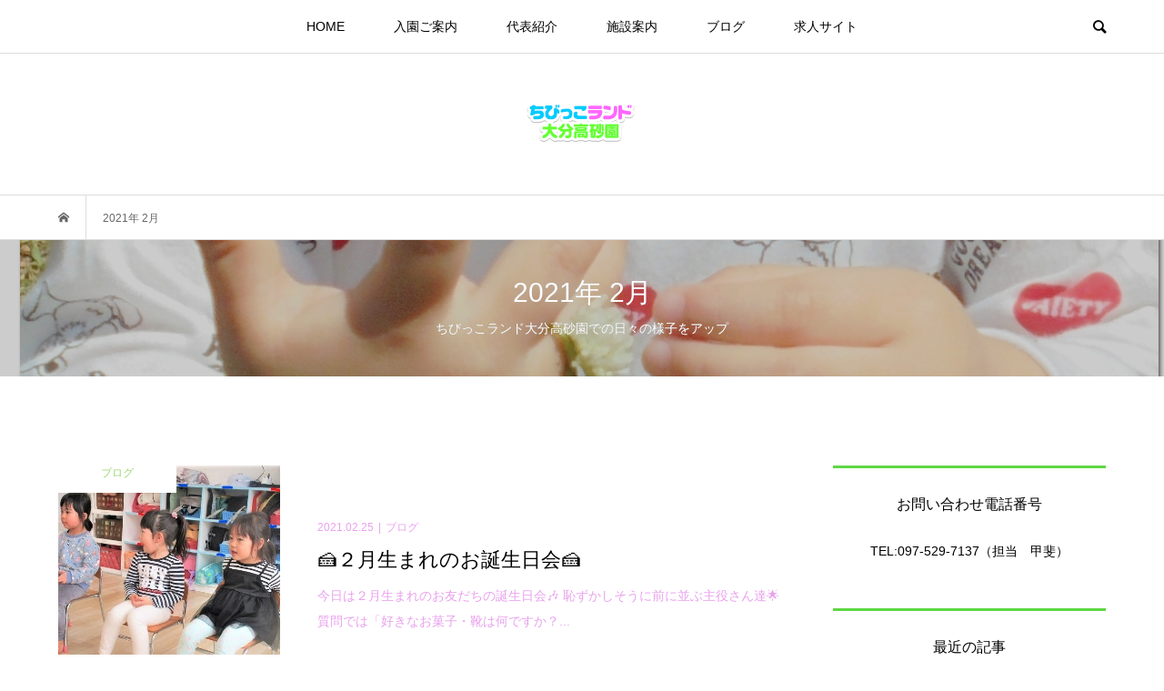

--- FILE ---
content_type: text/html; charset=UTF-8
request_url: http://mirai-oita.com/archives/date/2021/02
body_size: 13964
content:
<!DOCTYPE html>
<html dir="ltr" lang="ja" prefix="og: https://ogp.me/ns#">
<head >
<meta charset="UTF-8">
<meta name="description" content="2021年 2月の記事一覧">
<meta name="viewport" content="width=device-width">
<title>2月, 2021 | 株式会社ミライ</title>

		<!-- All in One SEO 4.8.1.1 - aioseo.com -->
	<meta name="robots" content="noindex, max-snippet:-1, max-image-preview:large, max-video-preview:-1" />
	<link rel="canonical" href="http://mirai-oita.com/archives/date/2021/02" />
	<meta name="generator" content="All in One SEO (AIOSEO) 4.8.1.1" />
		<script type="application/ld+json" class="aioseo-schema">
			{"@context":"https:\/\/schema.org","@graph":[{"@type":"BreadcrumbList","@id":"http:\/\/mirai-oita.com\/archives\/date\/2021\/02#breadcrumblist","itemListElement":[{"@type":"ListItem","@id":"http:\/\/mirai-oita.com\/#listItem","position":1,"name":"\u5bb6","item":"http:\/\/mirai-oita.com\/","nextItem":{"@type":"ListItem","@id":"http:\/\/mirai-oita.com\/archives\/date\/2021\/#listItem","name":"2021"}},{"@type":"ListItem","@id":"http:\/\/mirai-oita.com\/archives\/date\/2021\/#listItem","position":2,"name":"2021","item":"http:\/\/mirai-oita.com\/archives\/date\/2021\/","nextItem":{"@type":"ListItem","@id":"http:\/\/mirai-oita.com\/archives\/date\/2021\/02\/#listItem","name":"2\u6708, 2021"},"previousItem":{"@type":"ListItem","@id":"http:\/\/mirai-oita.com\/#listItem","name":"\u5bb6"}},{"@type":"ListItem","@id":"http:\/\/mirai-oita.com\/archives\/date\/2021\/02\/#listItem","position":3,"name":"2\u6708, 2021","previousItem":{"@type":"ListItem","@id":"http:\/\/mirai-oita.com\/archives\/date\/2021\/#listItem","name":"2021"}}]},{"@type":"CollectionPage","@id":"http:\/\/mirai-oita.com\/archives\/date\/2021\/02#collectionpage","url":"http:\/\/mirai-oita.com\/archives\/date\/2021\/02","name":"2\u6708, 2021 | \u682a\u5f0f\u4f1a\u793e\u30df\u30e9\u30a4","inLanguage":"ja","isPartOf":{"@id":"http:\/\/mirai-oita.com\/#website"},"breadcrumb":{"@id":"http:\/\/mirai-oita.com\/archives\/date\/2021\/02#breadcrumblist"}},{"@type":"Organization","@id":"http:\/\/mirai-oita.com\/#organization","name":"\u682a\u5f0f\u4f1a\u793e\u30df\u30e9\u30a4","description":"\u5927\u5206\u5e02\u306e\u4f01\u696d\u4e3b\u5c0e\u578b\u4fdd\u80b2\u5712","url":"http:\/\/mirai-oita.com\/"},{"@type":"WebSite","@id":"http:\/\/mirai-oita.com\/#website","url":"http:\/\/mirai-oita.com\/","name":"\u5b50\u3069\u3082\u5bb6\u5ead\u5e81\u6240\u7ba1\u3000\u3061\u3073\u3063\u3053\u30e9\u30f3\u30c9\u5927\u5206\u9ad8\u7802\u5712","description":"\u5927\u5206\u5e02\u306e\u4f01\u696d\u4e3b\u5c0e\u578b\u4fdd\u80b2\u5712","inLanguage":"ja","publisher":{"@id":"http:\/\/mirai-oita.com\/#organization"}}]}
		</script>
		<!-- All in One SEO -->

<style id='wp-img-auto-sizes-contain-inline-css' type='text/css'>
img:is([sizes=auto i],[sizes^="auto," i]){contain-intrinsic-size:3000px 1500px}
/*# sourceURL=wp-img-auto-sizes-contain-inline-css */
</style>
<style id='wp-block-library-inline-css' type='text/css'>
:root{--wp-block-synced-color:#7a00df;--wp-block-synced-color--rgb:122,0,223;--wp-bound-block-color:var(--wp-block-synced-color);--wp-editor-canvas-background:#ddd;--wp-admin-theme-color:#007cba;--wp-admin-theme-color--rgb:0,124,186;--wp-admin-theme-color-darker-10:#006ba1;--wp-admin-theme-color-darker-10--rgb:0,107,160.5;--wp-admin-theme-color-darker-20:#005a87;--wp-admin-theme-color-darker-20--rgb:0,90,135;--wp-admin-border-width-focus:2px}@media (min-resolution:192dpi){:root{--wp-admin-border-width-focus:1.5px}}.wp-element-button{cursor:pointer}:root .has-very-light-gray-background-color{background-color:#eee}:root .has-very-dark-gray-background-color{background-color:#313131}:root .has-very-light-gray-color{color:#eee}:root .has-very-dark-gray-color{color:#313131}:root .has-vivid-green-cyan-to-vivid-cyan-blue-gradient-background{background:linear-gradient(135deg,#00d084,#0693e3)}:root .has-purple-crush-gradient-background{background:linear-gradient(135deg,#34e2e4,#4721fb 50%,#ab1dfe)}:root .has-hazy-dawn-gradient-background{background:linear-gradient(135deg,#faaca8,#dad0ec)}:root .has-subdued-olive-gradient-background{background:linear-gradient(135deg,#fafae1,#67a671)}:root .has-atomic-cream-gradient-background{background:linear-gradient(135deg,#fdd79a,#004a59)}:root .has-nightshade-gradient-background{background:linear-gradient(135deg,#330968,#31cdcf)}:root .has-midnight-gradient-background{background:linear-gradient(135deg,#020381,#2874fc)}:root{--wp--preset--font-size--normal:16px;--wp--preset--font-size--huge:42px}.has-regular-font-size{font-size:1em}.has-larger-font-size{font-size:2.625em}.has-normal-font-size{font-size:var(--wp--preset--font-size--normal)}.has-huge-font-size{font-size:var(--wp--preset--font-size--huge)}.has-text-align-center{text-align:center}.has-text-align-left{text-align:left}.has-text-align-right{text-align:right}.has-fit-text{white-space:nowrap!important}#end-resizable-editor-section{display:none}.aligncenter{clear:both}.items-justified-left{justify-content:flex-start}.items-justified-center{justify-content:center}.items-justified-right{justify-content:flex-end}.items-justified-space-between{justify-content:space-between}.screen-reader-text{border:0;clip-path:inset(50%);height:1px;margin:-1px;overflow:hidden;padding:0;position:absolute;width:1px;word-wrap:normal!important}.screen-reader-text:focus{background-color:#ddd;clip-path:none;color:#444;display:block;font-size:1em;height:auto;left:5px;line-height:normal;padding:15px 23px 14px;text-decoration:none;top:5px;width:auto;z-index:100000}html :where(.has-border-color){border-style:solid}html :where([style*=border-top-color]){border-top-style:solid}html :where([style*=border-right-color]){border-right-style:solid}html :where([style*=border-bottom-color]){border-bottom-style:solid}html :where([style*=border-left-color]){border-left-style:solid}html :where([style*=border-width]){border-style:solid}html :where([style*=border-top-width]){border-top-style:solid}html :where([style*=border-right-width]){border-right-style:solid}html :where([style*=border-bottom-width]){border-bottom-style:solid}html :where([style*=border-left-width]){border-left-style:solid}html :where(img[class*=wp-image-]){height:auto;max-width:100%}:where(figure){margin:0 0 1em}html :where(.is-position-sticky){--wp-admin--admin-bar--position-offset:var(--wp-admin--admin-bar--height,0px)}@media screen and (max-width:600px){html :where(.is-position-sticky){--wp-admin--admin-bar--position-offset:0px}}

/*# sourceURL=wp-block-library-inline-css */
</style><style id='global-styles-inline-css' type='text/css'>
:root{--wp--preset--aspect-ratio--square: 1;--wp--preset--aspect-ratio--4-3: 4/3;--wp--preset--aspect-ratio--3-4: 3/4;--wp--preset--aspect-ratio--3-2: 3/2;--wp--preset--aspect-ratio--2-3: 2/3;--wp--preset--aspect-ratio--16-9: 16/9;--wp--preset--aspect-ratio--9-16: 9/16;--wp--preset--color--black: #000000;--wp--preset--color--cyan-bluish-gray: #abb8c3;--wp--preset--color--white: #ffffff;--wp--preset--color--pale-pink: #f78da7;--wp--preset--color--vivid-red: #cf2e2e;--wp--preset--color--luminous-vivid-orange: #ff6900;--wp--preset--color--luminous-vivid-amber: #fcb900;--wp--preset--color--light-green-cyan: #7bdcb5;--wp--preset--color--vivid-green-cyan: #00d084;--wp--preset--color--pale-cyan-blue: #8ed1fc;--wp--preset--color--vivid-cyan-blue: #0693e3;--wp--preset--color--vivid-purple: #9b51e0;--wp--preset--gradient--vivid-cyan-blue-to-vivid-purple: linear-gradient(135deg,rgb(6,147,227) 0%,rgb(155,81,224) 100%);--wp--preset--gradient--light-green-cyan-to-vivid-green-cyan: linear-gradient(135deg,rgb(122,220,180) 0%,rgb(0,208,130) 100%);--wp--preset--gradient--luminous-vivid-amber-to-luminous-vivid-orange: linear-gradient(135deg,rgb(252,185,0) 0%,rgb(255,105,0) 100%);--wp--preset--gradient--luminous-vivid-orange-to-vivid-red: linear-gradient(135deg,rgb(255,105,0) 0%,rgb(207,46,46) 100%);--wp--preset--gradient--very-light-gray-to-cyan-bluish-gray: linear-gradient(135deg,rgb(238,238,238) 0%,rgb(169,184,195) 100%);--wp--preset--gradient--cool-to-warm-spectrum: linear-gradient(135deg,rgb(74,234,220) 0%,rgb(151,120,209) 20%,rgb(207,42,186) 40%,rgb(238,44,130) 60%,rgb(251,105,98) 80%,rgb(254,248,76) 100%);--wp--preset--gradient--blush-light-purple: linear-gradient(135deg,rgb(255,206,236) 0%,rgb(152,150,240) 100%);--wp--preset--gradient--blush-bordeaux: linear-gradient(135deg,rgb(254,205,165) 0%,rgb(254,45,45) 50%,rgb(107,0,62) 100%);--wp--preset--gradient--luminous-dusk: linear-gradient(135deg,rgb(255,203,112) 0%,rgb(199,81,192) 50%,rgb(65,88,208) 100%);--wp--preset--gradient--pale-ocean: linear-gradient(135deg,rgb(255,245,203) 0%,rgb(182,227,212) 50%,rgb(51,167,181) 100%);--wp--preset--gradient--electric-grass: linear-gradient(135deg,rgb(202,248,128) 0%,rgb(113,206,126) 100%);--wp--preset--gradient--midnight: linear-gradient(135deg,rgb(2,3,129) 0%,rgb(40,116,252) 100%);--wp--preset--font-size--small: 13px;--wp--preset--font-size--medium: 20px;--wp--preset--font-size--large: 36px;--wp--preset--font-size--x-large: 42px;--wp--preset--spacing--20: 0.44rem;--wp--preset--spacing--30: 0.67rem;--wp--preset--spacing--40: 1rem;--wp--preset--spacing--50: 1.5rem;--wp--preset--spacing--60: 2.25rem;--wp--preset--spacing--70: 3.38rem;--wp--preset--spacing--80: 5.06rem;--wp--preset--shadow--natural: 6px 6px 9px rgba(0, 0, 0, 0.2);--wp--preset--shadow--deep: 12px 12px 50px rgba(0, 0, 0, 0.4);--wp--preset--shadow--sharp: 6px 6px 0px rgba(0, 0, 0, 0.2);--wp--preset--shadow--outlined: 6px 6px 0px -3px rgb(255, 255, 255), 6px 6px rgb(0, 0, 0);--wp--preset--shadow--crisp: 6px 6px 0px rgb(0, 0, 0);}:where(.is-layout-flex){gap: 0.5em;}:where(.is-layout-grid){gap: 0.5em;}body .is-layout-flex{display: flex;}.is-layout-flex{flex-wrap: wrap;align-items: center;}.is-layout-flex > :is(*, div){margin: 0;}body .is-layout-grid{display: grid;}.is-layout-grid > :is(*, div){margin: 0;}:where(.wp-block-columns.is-layout-flex){gap: 2em;}:where(.wp-block-columns.is-layout-grid){gap: 2em;}:where(.wp-block-post-template.is-layout-flex){gap: 1.25em;}:where(.wp-block-post-template.is-layout-grid){gap: 1.25em;}.has-black-color{color: var(--wp--preset--color--black) !important;}.has-cyan-bluish-gray-color{color: var(--wp--preset--color--cyan-bluish-gray) !important;}.has-white-color{color: var(--wp--preset--color--white) !important;}.has-pale-pink-color{color: var(--wp--preset--color--pale-pink) !important;}.has-vivid-red-color{color: var(--wp--preset--color--vivid-red) !important;}.has-luminous-vivid-orange-color{color: var(--wp--preset--color--luminous-vivid-orange) !important;}.has-luminous-vivid-amber-color{color: var(--wp--preset--color--luminous-vivid-amber) !important;}.has-light-green-cyan-color{color: var(--wp--preset--color--light-green-cyan) !important;}.has-vivid-green-cyan-color{color: var(--wp--preset--color--vivid-green-cyan) !important;}.has-pale-cyan-blue-color{color: var(--wp--preset--color--pale-cyan-blue) !important;}.has-vivid-cyan-blue-color{color: var(--wp--preset--color--vivid-cyan-blue) !important;}.has-vivid-purple-color{color: var(--wp--preset--color--vivid-purple) !important;}.has-black-background-color{background-color: var(--wp--preset--color--black) !important;}.has-cyan-bluish-gray-background-color{background-color: var(--wp--preset--color--cyan-bluish-gray) !important;}.has-white-background-color{background-color: var(--wp--preset--color--white) !important;}.has-pale-pink-background-color{background-color: var(--wp--preset--color--pale-pink) !important;}.has-vivid-red-background-color{background-color: var(--wp--preset--color--vivid-red) !important;}.has-luminous-vivid-orange-background-color{background-color: var(--wp--preset--color--luminous-vivid-orange) !important;}.has-luminous-vivid-amber-background-color{background-color: var(--wp--preset--color--luminous-vivid-amber) !important;}.has-light-green-cyan-background-color{background-color: var(--wp--preset--color--light-green-cyan) !important;}.has-vivid-green-cyan-background-color{background-color: var(--wp--preset--color--vivid-green-cyan) !important;}.has-pale-cyan-blue-background-color{background-color: var(--wp--preset--color--pale-cyan-blue) !important;}.has-vivid-cyan-blue-background-color{background-color: var(--wp--preset--color--vivid-cyan-blue) !important;}.has-vivid-purple-background-color{background-color: var(--wp--preset--color--vivid-purple) !important;}.has-black-border-color{border-color: var(--wp--preset--color--black) !important;}.has-cyan-bluish-gray-border-color{border-color: var(--wp--preset--color--cyan-bluish-gray) !important;}.has-white-border-color{border-color: var(--wp--preset--color--white) !important;}.has-pale-pink-border-color{border-color: var(--wp--preset--color--pale-pink) !important;}.has-vivid-red-border-color{border-color: var(--wp--preset--color--vivid-red) !important;}.has-luminous-vivid-orange-border-color{border-color: var(--wp--preset--color--luminous-vivid-orange) !important;}.has-luminous-vivid-amber-border-color{border-color: var(--wp--preset--color--luminous-vivid-amber) !important;}.has-light-green-cyan-border-color{border-color: var(--wp--preset--color--light-green-cyan) !important;}.has-vivid-green-cyan-border-color{border-color: var(--wp--preset--color--vivid-green-cyan) !important;}.has-pale-cyan-blue-border-color{border-color: var(--wp--preset--color--pale-cyan-blue) !important;}.has-vivid-cyan-blue-border-color{border-color: var(--wp--preset--color--vivid-cyan-blue) !important;}.has-vivid-purple-border-color{border-color: var(--wp--preset--color--vivid-purple) !important;}.has-vivid-cyan-blue-to-vivid-purple-gradient-background{background: var(--wp--preset--gradient--vivid-cyan-blue-to-vivid-purple) !important;}.has-light-green-cyan-to-vivid-green-cyan-gradient-background{background: var(--wp--preset--gradient--light-green-cyan-to-vivid-green-cyan) !important;}.has-luminous-vivid-amber-to-luminous-vivid-orange-gradient-background{background: var(--wp--preset--gradient--luminous-vivid-amber-to-luminous-vivid-orange) !important;}.has-luminous-vivid-orange-to-vivid-red-gradient-background{background: var(--wp--preset--gradient--luminous-vivid-orange-to-vivid-red) !important;}.has-very-light-gray-to-cyan-bluish-gray-gradient-background{background: var(--wp--preset--gradient--very-light-gray-to-cyan-bluish-gray) !important;}.has-cool-to-warm-spectrum-gradient-background{background: var(--wp--preset--gradient--cool-to-warm-spectrum) !important;}.has-blush-light-purple-gradient-background{background: var(--wp--preset--gradient--blush-light-purple) !important;}.has-blush-bordeaux-gradient-background{background: var(--wp--preset--gradient--blush-bordeaux) !important;}.has-luminous-dusk-gradient-background{background: var(--wp--preset--gradient--luminous-dusk) !important;}.has-pale-ocean-gradient-background{background: var(--wp--preset--gradient--pale-ocean) !important;}.has-electric-grass-gradient-background{background: var(--wp--preset--gradient--electric-grass) !important;}.has-midnight-gradient-background{background: var(--wp--preset--gradient--midnight) !important;}.has-small-font-size{font-size: var(--wp--preset--font-size--small) !important;}.has-medium-font-size{font-size: var(--wp--preset--font-size--medium) !important;}.has-large-font-size{font-size: var(--wp--preset--font-size--large) !important;}.has-x-large-font-size{font-size: var(--wp--preset--font-size--x-large) !important;}
/*# sourceURL=global-styles-inline-css */
</style>

<style id='classic-theme-styles-inline-css' type='text/css'>
/*! This file is auto-generated */
.wp-block-button__link{color:#fff;background-color:#32373c;border-radius:9999px;box-shadow:none;text-decoration:none;padding:calc(.667em + 2px) calc(1.333em + 2px);font-size:1.125em}.wp-block-file__button{background:#32373c;color:#fff;text-decoration:none}
/*# sourceURL=/wp-includes/css/classic-themes.min.css */
</style>
<link rel='stylesheet' id='bloom-style-css' href='http://mirai-oita.com/wp-content/themes/bloom_tcd053/style.css?ver=1.1.3' type='text/css' media='all' />
<link rel='stylesheet' id='bloom-slick-css' href='http://mirai-oita.com/wp-content/themes/bloom_tcd053/css/slick.min.css?ver=6.9' type='text/css' media='all' />
<link rel='stylesheet' id='bloom-responsive-css' href='http://mirai-oita.com/wp-content/themes/bloom_tcd053/responsive.css?ver=1.1.3' type='text/css' media='all' />
<style id='akismet-widget-style-inline-css' type='text/css'>

			.a-stats {
				--akismet-color-mid-green: #357b49;
				--akismet-color-white: #fff;
				--akismet-color-light-grey: #f6f7f7;

				max-width: 350px;
				width: auto;
			}

			.a-stats * {
				all: unset;
				box-sizing: border-box;
			}

			.a-stats strong {
				font-weight: 600;
			}

			.a-stats a.a-stats__link,
			.a-stats a.a-stats__link:visited,
			.a-stats a.a-stats__link:active {
				background: var(--akismet-color-mid-green);
				border: none;
				box-shadow: none;
				border-radius: 8px;
				color: var(--akismet-color-white);
				cursor: pointer;
				display: block;
				font-family: -apple-system, BlinkMacSystemFont, 'Segoe UI', 'Roboto', 'Oxygen-Sans', 'Ubuntu', 'Cantarell', 'Helvetica Neue', sans-serif;
				font-weight: 500;
				padding: 12px;
				text-align: center;
				text-decoration: none;
				transition: all 0.2s ease;
			}

			/* Extra specificity to deal with TwentyTwentyOne focus style */
			.widget .a-stats a.a-stats__link:focus {
				background: var(--akismet-color-mid-green);
				color: var(--akismet-color-white);
				text-decoration: none;
			}

			.a-stats a.a-stats__link:hover {
				filter: brightness(110%);
				box-shadow: 0 4px 12px rgba(0, 0, 0, 0.06), 0 0 2px rgba(0, 0, 0, 0.16);
			}

			.a-stats .count {
				color: var(--akismet-color-white);
				display: block;
				font-size: 1.5em;
				line-height: 1.4;
				padding: 0 13px;
				white-space: nowrap;
			}
		
/*# sourceURL=akismet-widget-style-inline-css */
</style>
<script type="text/javascript" src="http://mirai-oita.com/wp-includes/js/jquery/jquery.min.js?ver=3.7.1" id="jquery-core-js"></script>
<script type="text/javascript" src="http://mirai-oita.com/wp-includes/js/jquery/jquery-migrate.min.js?ver=3.4.1" id="jquery-migrate-js"></script>
<link rel="https://api.w.org/" href="http://mirai-oita.com/wp-json/" /><link rel="EditURI" type="application/rsd+xml" title="RSD" href="http://mirai-oita.com/xmlrpc.php?rsd" />
<meta name="generator" content="WordPress 6.9" />
<link rel="shortcut icon" href="http://mirai-oita.com/wp-content/uploads/2018/03/fav141-1.ico">
<style>
.c-comment__form-submit:hover, c-comment__password-protected, .p-pagetop a, .slick-dots li.slick-active button, .slick-dots li:hover button { background-color: #5ed843; }
.p-entry__pickup, .p-entry__related, .p-widget__title, .slick-dots li.slick-active button, .slick-dots li:hover button { border-color: #5ed843; }
.p-index-tab__item.is-active, .p-index-tab__item:hover { border-bottom-color: #5ed843; }
.c-comment__tab-item.is-active a, .c-comment__tab-item a:hover, .c-comment__tab-item.is-active p { background-color: rgba(94, 216, 67, 0.7); }
.c-comment__tab-item.is-active a:after, .c-comment__tab-item.is-active p:after { border-top-color: rgba(94, 216, 67, 0.7); }
.p-article__meta, .p-blog-list__item-excerpt, .p-ranking-list__item-excerpt, .p-author__views, .p-page-links a, .p-page-links .p-page-links__title, .p-pager__item span { color: #e9a1ed; }
.p-page-links > span, .p-page-links a:hover, .p-entry__next-page__link { background-color: #e9a1ed; }
.p-page-links > span, .p-page-links a { border-color: #e9a1ed; }

a:hover, a:hover .p-article__title, .p-global-nav > li:hover > a, .p-global-nav > li.current-menu-item > a, .p-global-nav > li.is-active > a, .p-breadcrumb a:hover, .p-widget-categories .has-children .toggle-children:hover::before, .p-footer-widget-area .p-siteinfo .p-social-nav li a:hover, .p-footer-widget-area__default .p-siteinfo .p-social-nav li a:hover { color: #aaaaaa; }
.p-global-nav .sub-menu a:hover, .p-global-nav .sub-menu .current-menu-item > a, .p-megamenu a.p-megamenu__hover:hover, .p-entry__next-page__link:hover, .c-pw__btn:hover { background: #aaaaaa; }
.p-entry__date, .p-entry__body, .p-author__desc, .p-breadcrumb, .p-breadcrumb a { color: #666666; }
.p-entry__body a { color: #000000; }
.p-entry__body a:hover { color: #aaaaaa; }
.p-float-native-ad-label { background: #000000; color: #ffffff; font-size: 11px; }
.p-category-item--9, .cat-item-9> a, .cat-item-9 .toggle-children { color: #9bd671; }
.p-category-item--10, .cat-item-10> a, .cat-item-10 .toggle-children { color: #db7ad6; }
body { font-family: Verdana, "ヒラギノ角ゴ ProN W3", "Hiragino Kaku Gothic ProN", "メイリオ", Meiryo, sans-serif; }
.p-logo, .p-entry__title, .p-article__title, .p-article__title__overlay, .p-headline, .p-page-header__title, .p-widget__title, .p-sidemenu .p-siteinfo__title, .p-index-slider__item-catch, .p-header-video__caption-catch, .p-footer-blog__catch, .p-footer-cta__catch {
font-family: Segoe UI, "ヒラギノ角ゴ ProN W3", "Hiragino Kaku Gothic ProN", "メイリオ", Meiryo, sans-serif;
}
.c-load--type3 i { background: #69e547; }
.p-hover-effect--type1:hover img { -webkit-transform: scale(1.2) rotate(2deg); transform: scale(1.2) rotate(2deg); }
.p-hover-effect--type2 img { margin-left: -8px; }
.p-hover-effect--type2:hover img { margin-left: 8px; }
.p-hover-effect--type1 .p-article__overlay { background: rgba(0, 0, 0, 0.5); }
.p-hover-effect--type2:hover img { opacity: 0.5 }
.p-hover-effect--type2 .p-hover-effect__image { background: #000000; }
.p-hover-effect--type2 .p-article__overlay { background: rgba(0, 0, 0, 0.5); }
.p-hover-effect--type3 .p-hover-effect__image { background: #000000; }
.p-hover-effect--type3:hover img { opacity: 0.5; }
.p-hover-effect--type3 .p-article__overlay { background: rgba(0, 0, 0, 0.5); }
.p-page-header::before { background: rgba(0, 0, 0, 0.2) }
.p-entry__title { font-size: 30px; }
.p-entry__body, .p-entry__body p { font-size: 14px; }
.l-header__bar { background: rgba(255, 255, 255, 0.8); }
.l-header__bar > .l-inner > a, .p-global-nav > li > a { color: #000000; }
.l-header__logo--text a { color: #000000; font-size: 28px; }
.l-footer .p-siteinfo .p-logo { font-size: 28px; }
.p-footer-cta__btn { background: #ffffff; color: #a39d99; }
.p-footer-cta__btn:hover { background: #a39d99; color: #ffffff; }
@media only screen and (max-width: 1200px) {
	.l-header__logo--mobile.l-header__logo--text a { font-size: 18px; }
	.p-global-nav { background-color: rgba(94,216,67, 0.8); }
}
@media only screen and (max-width: 991px) {
	.l-footer .p-siteinfo .p-logo { font-size: 18px; }
	.p-copyright { background-color: #5ed843; }
	.p-pagetop a { background-color: #e9a1ed; }
}
#site_info_widget-3 .p-siteinfo__button { background: #ddd5c5; color: #ffffff; }
#site_info_widget-3 .p-siteinfo__button:hover { background: #bfbfbf; color: #000000; }
</style>
</head>
<body class="archive date wp-theme-bloom_tcd053 is-responsive l-header__fix">
<div id="site_wrap">
	<header id="js-header" class="l-header">
		<div class="l-header__bar">
			<div class="l-inner">
				<div class="p-logo l-header__logo l-header__logo--mobile">
					<a href="http://mirai-oita.com/"><img src="http://mirai-oita.com/wp-content/uploads/2023/06/694ed3d495f21fa5f67a7d84e83a8bcd.png" alt="株式会社ミライ"></a>
				</div>
<nav class="menu-%e3%83%88%e3%83%83%e3%83%97%e3%83%a1%e3%83%8b%e3%83%a5%e3%83%bc-container"><ul id="js-global-nav" class="p-global-nav u-clearfix">
<li class="p-header-search p-header-search--mobile"><form action="http://mirai-oita.com/" method="get"><input type="text" name="s" value="" class="p-header-search__input" placeholder="SEARCH"><input type="submit" value="&#xe915;" class="p-header-search__submit"></form></li>
<li id="menu-item-104" class="menu-item menu-item-type-custom menu-item-object-custom menu-item-home menu-item-104"><a href="http://mirai-oita.com/">HOME<span></span></a></li>
<li id="menu-item-100" class="menu-item menu-item-type-post_type menu-item-object-page menu-item-has-children menu-item-100"><a href="http://mirai-oita.com/annai">入園ご案内<span></span></a>
<ul class="sub-menu">
	<li id="menu-item-109" class="menu-item menu-item-type-post_type menu-item-object-page menu-item-109"><a href="http://mirai-oita.com/naraigoto">多彩な習い事<span></span></a></li>
	<li id="menu-item-437" class="menu-item menu-item-type-post_type menu-item-object-page menu-item-437"><a href="http://mirai-oita.com/kyuusyoku">給食について<span></span></a></li>
	<li id="menu-item-2590" class="menu-item menu-item-type-post_type menu-item-object-page menu-item-2590"><a href="http://mirai-oita.com/year">年間スケジュール<span></span></a></li>
	<li id="menu-item-2591" class="menu-item menu-item-type-post_type menu-item-object-page menu-item-2591"><a href="http://mirai-oita.com/days">園の一日の様子<span></span></a></li>
</ul>
</li>
<li id="menu-item-102" class="menu-item menu-item-type-post_type menu-item-object-page menu-item-102"><a href="http://mirai-oita.com/71-2">代表紹介<span></span></a></li>
<li id="menu-item-1135" class="menu-item menu-item-type-post_type menu-item-object-page menu-item-has-children menu-item-1135"><a href="http://mirai-oita.com/71-2-2">施設案内<span></span></a>
<ul class="sub-menu">
	<li id="menu-item-1136" class="menu-item menu-item-type-post_type menu-item-object-page menu-item-1136"><a href="http://mirai-oita.com/access">アクセス<span></span></a></li>
</ul>
</li>
<li id="menu-item-114" class="menu-item menu-item-type-taxonomy menu-item-object-category menu-item-has-children menu-item-114 menu-megamenu"><a href="http://mirai-oita.com/archives/category/blog">ブログ<span></span></a>
<ul class="sub-menu">
	<li id="menu-item-438" class="menu-item menu-item-type-taxonomy menu-item-object-category menu-item-438"><a href="http://mirai-oita.com/archives/category/blog">ブログ<span></span></a></li>
	<li id="menu-item-135" class="menu-item menu-item-type-taxonomy menu-item-object-category menu-item-135"><a href="http://mirai-oita.com/archives/category/osirase">おしらせ<span></span></a></li>
</ul>
</li>
<li id="menu-item-25083" class="menu-item menu-item-type-custom menu-item-object-custom menu-item-25083"><a href="https://job.mirai-oita.com/">求人サイト<span></span></a></li>
</ul></nav>				<a href="#" id="js-menu-button" class="p-menu-button c-menu-button u-visible-lg"></a>
				<a href="#" id="js-search-button" class="p-search-button c-search-button u-hidden-lg"></a>
				<div class="p-header-search p-header-search--pc">
					<form action="http://mirai-oita.com/" method="get">
						<input type="text" name="s" value="" class="p-header-search__input" placeholder="SEARCH">
					</form>
				</div>
			</div>
		</div>
		<div class="l-inner">
			<div class="p-logo l-header__logo l-header__logo--pc">
				<a href="http://mirai-oita.com/"><img src="http://mirai-oita.com/wp-content/uploads/2023/06/8ccaba942034f98dde646082798dad97.png" alt="株式会社ミライ"></a>
			</div>
		</div>
		<div id="p-megamenu--114" class="p-megamenu p-megamenu--type3">
			<ul class="l-inner">
				<li class="is-active">
					<a class="p-megamenu__hover" href="http://mirai-oita.com/archives/category/blog">ブログ</a>
					<ul class="sub-menu">
						<li><a class="p-hover-effect--type1" href="http://mirai-oita.com/archives/25486"><div class="p-megamenu__image p-hover-effect__image"><img src="http://mirai-oita.com/wp-content/uploads/2026/01/IMG_0365-480x550.jpg" alt=""></div>食育&#x1f970;（だんご汁）</a></li>
						<li><a class="p-hover-effect--type1" href="http://mirai-oita.com/archives/25430"><div class="p-megamenu__image p-hover-effect__image"><img src="http://mirai-oita.com/wp-content/uploads/2025/07/DSC04381.jpg" alt=""></div>外遊び&#x1f929;</a></li>
						<li><a class="p-hover-effect--type1" href="http://mirai-oita.com/archives/25399"><div class="p-megamenu__image p-hover-effect__image"><img src="http://mirai-oita.com/wp-content/uploads/2025/07/DSC03892.jpg" alt=""></div>進級式&#x1f604;</a></li>
						<li><a class="p-hover-effect--type1" href="http://mirai-oita.com/archives/25226"><div class="p-megamenu__image p-hover-effect__image"><img src="http://mirai-oita.com/wp-content/uploads/2025/01/c504da5893004313be46053a685de4ae-1-800x550.jpg" alt=""></div>「子どもの生きる力を育む教育」2/16（日）セミ...</a></li>
					</ul>
				</li>
				<li>
					<a class="p-megamenu__hover" href="http://mirai-oita.com/archives/category/osirase">おしらせ</a>
					<ul class="sub-menu">
						<li><a class="p-hover-effect--type1" href="http://mirai-oita.com/archives/25473"><div class="p-megamenu__image p-hover-effect__image"><img src="http://mirai-oita.com/wp-content/uploads/2025/12/S__260947974-800x550.jpg" alt=""></div>横浜幸銀信用組合大分支店様より絵本贈呈</a></li>
						<li><a class="p-hover-effect--type1" href="http://mirai-oita.com/archives/25226"><div class="p-megamenu__image p-hover-effect__image"><img src="http://mirai-oita.com/wp-content/uploads/2025/01/c504da5893004313be46053a685de4ae-1-800x550.jpg" alt=""></div>「子どもの生きる力を育む教育」2/16（日）セミ...</a></li>
						<li><a class="p-hover-effect--type1" href="http://mirai-oita.com/archives/24645"><div class="p-megamenu__image p-hover-effect__image"><img src="http://mirai-oita.com/wp-content/uploads/2024/02/8f4b5fe2cb8b8a3c529700f531c5e50a-800x550.jpg" alt=""></div>子ども向け「フットサルイベント」2/25開催</a></li>
						<li><a class="p-hover-effect--type1" href="http://mirai-oita.com/archives/17440"><div class="p-megamenu__image p-hover-effect__image"><img src="http://mirai-oita.com/wp-content/uploads/2022/05/0545f138f0f61021efc3d3190d955015-800x550.png" alt=""></div>&#x1f38f;５月のえんだより&#x1f38...</a></li>
					</ul>
				</li>
			</ul>
		</div>
	</header>
<main class="l-main">
	<div class="p-breadcrumb c-breadcrumb">
		<ul class="p-breadcrumb__inner c-breadcrumb__inner l-inner u-clearfix" itemscope itemtype="http://schema.org/BreadcrumbList">
			<li class="p-breadcrumb__item c-breadcrumb__item p-breadcrumb__item--home c-breadcrumb__item--home" itemprop="itemListElement" itemscope itemtype="http://schema.org/ListItem">
				<a href="http://mirai-oita.com/" itemscope itemtype="http://schema.org/Thing" itemprop="item"><span itemprop="name">HOME</span></a>
				<meta itemprop="position" content="1" />
			</li>
			<li class="p-breadcrumb__item c-breadcrumb__item">
				<span itemprop="name">2021年 2月</span>
				<meta itemprop="position" content="2" />
			</li>
		</ul>
	</div>
	<header class="p-page-header" style="background-image: url(http://mirai-oita.com/wp-content/uploads/2018/03/b001.png);">
		<div class="p-page-header__inner l-inner" style="text-shadow: 0px 0px 0px #999999">
			<h1 class="p-page-header__title" style="color: #ffffff; font-size: 30px;">2021年 2月</h1>
			<p class="p-page-header__desc" style="color: #ffffff; font-size: 14px;">ちびっこランド大分高砂園での日々の様子をアップ</p>
		</div>
	</header>
	<div class="l-inner l-2colmuns u-clearfix">
		<div class="l-primary">
			<div class="p-blog-list u-clearfix">
				<article class="p-blog-list__item">
					<a class="p-hover-effect--type1" href="http://mirai-oita.com/archives/13544">
						<div class="p-blog-list__item-thumbnail p-hover-effect__image">
							<div class="p-blog-list__item-thumbnail_inner">
								<img width="500" height="480" src="http://mirai-oita.com/wp-content/uploads/2021/03/IMG_4248_LI-500x480.jpg" class="attachment-size1 size-size1 wp-post-image" alt="" decoding="async" fetchpriority="high" />
								<div class="p-float-category"><span class="p-category-item--9" data-url="http://mirai-oita.com/archives/category/blog">ブログ</span></div>
							</div>
						</div>
						<div class="p-blog-list__item-info">
							<p class="p-blog-list__item-meta p-article__meta u-clearfix u-hidden-xs"><time class="p-article__date" datetime="2021-02-25">2021.02.25</time><span class="p-article__category"><span data-url="http://mirai-oita.com/archives/category/blog">ブログ</span></span></p>
							<h2 class="p-blog-list__item-title p-article__title">&#x1f370;２月生まれのお誕生日会&#x1f370;</h2>
							<p class="p-blog-list__item-excerpt u-hidden-xs">今日は２月生まれのお友だちの誕生日会&#x1f3b6; 恥ずかしそうに前に並ぶ主役さん達&#x1f31f;   質問では「好きなお菓子・靴は何ですか？...</p>
							<p class="p-blog-list__item-meta02 p-article__meta u-visible-xs"><time class="p-article__date" datetime="2021-02-25">2021.02.25</time><span class="p-article__category"><span data-url="http://mirai-oita.com/archives/category/blog">ブログ</span></span></p>
						</div>
					</a>
				</article>
				<article class="p-blog-list__item">
					<a class="p-hover-effect--type1" href="http://mirai-oita.com/archives/13487">
						<div class="p-blog-list__item-thumbnail p-hover-effect__image">
							<div class="p-blog-list__item-thumbnail_inner">
								<img width="500" height="480" src="http://mirai-oita.com/wp-content/uploads/2021/02/IMG_4088-500x480.jpg" class="attachment-size1 size-size1 wp-post-image" alt="" decoding="async" />
								<div class="p-float-category"><span class="p-category-item--9" data-url="http://mirai-oita.com/archives/category/blog">ブログ</span></div>
							</div>
						</div>
						<div class="p-blog-list__item-info">
							<p class="p-blog-list__item-meta p-article__meta u-clearfix u-hidden-xs"><time class="p-article__date" datetime="2021-02-05">2021.02.05</time><span class="p-article__category"><span data-url="http://mirai-oita.com/archives/category/blog">ブログ</span></span></p>
							<h2 class="p-blog-list__item-title p-article__title">色々遊び&#x1f31f;</h2>
							<p class="p-blog-list__item-excerpt u-hidden-xs">今日は色々遊びをしました&#x1f601; おままごと・積み木・磁石付きブロックで遊びましたが 全部のおもちゃを組み合わせて遊んだり それぞれのおもち...</p>
							<p class="p-blog-list__item-meta02 p-article__meta u-visible-xs"><time class="p-article__date" datetime="2021-02-05">2021.02.05</time><span class="p-article__category"><span data-url="http://mirai-oita.com/archives/category/blog">ブログ</span></span></p>
						</div>
					</a>
				</article>
				<article class="p-blog-list__item">
					<a class="p-hover-effect--type1" href="http://mirai-oita.com/archives/13379">
						<div class="p-blog-list__item-thumbnail p-hover-effect__image">
							<div class="p-blog-list__item-thumbnail_inner">
								<img width="500" height="500" src="http://mirai-oita.com/wp-content/uploads/2021/02/IMG_4002-500x500.jpg" class="attachment-size1 size-size1 wp-post-image" alt="" decoding="async" />
								<div class="p-float-category"><span class="p-category-item--9" data-url="http://mirai-oita.com/archives/category/blog">ブログ</span></div>
							</div>
						</div>
						<div class="p-blog-list__item-info">
							<p class="p-blog-list__item-meta p-article__meta u-clearfix u-hidden-xs"><time class="p-article__date" datetime="2021-02-03">2021.02.03</time><span class="p-article__category"><span data-url="http://mirai-oita.com/archives/category/blog">ブログ</span></span></p>
							<h2 class="p-blog-list__item-title p-article__title">&#x1f479;節分会&#x1f479;</h2>
							<p class="p-blog-list__item-excerpt u-hidden-xs">今日は節分会がありました&#x1f608; 最初は製作でつくった鬼の帽子をかぶり 新聞を丸めた豆を「鬼はそとー！！」と投げ合いました。 拾っては投げて...</p>
							<p class="p-blog-list__item-meta02 p-article__meta u-visible-xs"><time class="p-article__date" datetime="2021-02-03">2021.02.03</time><span class="p-article__category"><span data-url="http://mirai-oita.com/archives/category/blog">ブログ</span></span></p>
						</div>
					</a>
				</article>
				<article class="p-blog-list__item">
					<a class="p-hover-effect--type1" href="http://mirai-oita.com/archives/13376">
						<div class="p-blog-list__item-thumbnail p-hover-effect__image">
							<div class="p-blog-list__item-thumbnail_inner">
								<img width="500" height="500" src="http://mirai-oita.com/wp-content/uploads/2021/02/c1d13f1d962efb0dd59f4f1e9f9570c9-500x500.png" class="attachment-size1 size-size1 wp-post-image" alt="" decoding="async" loading="lazy" />
								<div class="p-float-category"><span class="p-category-item--10" data-url="http://mirai-oita.com/archives/category/osirase">おしらせ</span></div>
							</div>
						</div>
						<div class="p-blog-list__item-info">
							<p class="p-blog-list__item-meta p-article__meta u-clearfix u-hidden-xs"><time class="p-article__date" datetime="2021-02-01">2021.02.01</time><span class="p-article__category"><span data-url="http://mirai-oita.com/archives/category/osirase">おしらせ</span></span></p>
							<h2 class="p-blog-list__item-title p-article__title">２月　えんだより&#x26c4;</h2>
							<p class="p-blog-list__item-excerpt u-hidden-xs">２月になり、一段と気温も下がってきました。 そんな寒さの中でも芽吹く木々の生命力を感じます。 寒い毎日の中で、心も体も木の芽のようにたくましく過ごして...</p>
							<p class="p-blog-list__item-meta02 p-article__meta u-visible-xs"><time class="p-article__date" datetime="2021-02-01">2021.02.01</time><span class="p-article__category"><span data-url="http://mirai-oita.com/archives/category/osirase">おしらせ</span></span></p>
						</div>
					</a>
				</article>
			</div>
		</div>
		<aside class="p-sidebar l-secondary">
			<div class="p-sidebar__inner">
<div class="widget_text p-widget widget_custom_html" id="custom_html-3">
<h2 class="p-widget__title">お問い合わせ電話番号</h2>
<div class="textwidget custom-html-widget"><center>TEL:097-529-7137（担当　甲斐）</center></div></div>
<div class="p-widget styled_post_list1_widget" id="styled_post_list1_widget-3">
<h2 class="p-widget__title">最近の記事</h2>
<ul class="p-widget-list p-widget-list__type1">
	<li class="p-widget-list__item u-clearfix">
		<a class="p-hover-effect--type1" href="http://mirai-oita.com/archives/25473">
			<div class="p-widget-list__item-thumbnail p-hover-effect__image"><img width="500" height="500" src="http://mirai-oita.com/wp-content/uploads/2025/12/S__260947974-500x500.jpg" class="attachment-size1 size-size1 wp-post-image" alt="" decoding="async" loading="lazy" /></div>
			<h3 class="p-widget-list__item-title p-article__title">横浜幸銀信用組合大分支店様より絵本贈呈</h3>
			<p class="p-widget-list__item-meta p-article__meta"><time class="p-widget-list__item-date" datetime="2025-12-19">2025.12.19</time></p>
		</a>
	</li>
	<li class="p-widget-list__item u-clearfix">
		<a class="p-hover-effect--type1" href="http://mirai-oita.com/archives/25486">
			<div class="p-widget-list__item-thumbnail p-hover-effect__image"><img width="480" height="500" src="http://mirai-oita.com/wp-content/uploads/2026/01/IMG_0365-480x500.jpg" class="attachment-size1 size-size1 wp-post-image" alt="" decoding="async" loading="lazy" /></div>
			<h3 class="p-widget-list__item-title p-article__title">食育&#x1f970;（だんご汁）</h3>
			<p class="p-widget-list__item-meta p-article__meta"><time class="p-widget-list__item-date" datetime="2025-06-23">2025.06.23</time></p>
		</a>
	</li>
	<li class="p-widget-list__item u-clearfix">
		<a class="p-hover-effect--type1" href="http://mirai-oita.com/archives/25430">
			<div class="p-widget-list__item-thumbnail p-hover-effect__image"><img width="500" height="480" src="http://mirai-oita.com/wp-content/uploads/2025/07/DSC04381-500x480.jpg" class="attachment-size1 size-size1 wp-post-image" alt="" decoding="async" loading="lazy" /></div>
			<h3 class="p-widget-list__item-title p-article__title">外遊び&#x1f929;</h3>
			<p class="p-widget-list__item-meta p-article__meta"><time class="p-widget-list__item-date" datetime="2025-05-23">2025.05.23</time></p>
		</a>
	</li>
</ul>
</div>
<div class="p-widget styled_post_list1_widget" id="styled_post_list1_widget-2">
<h2 class="p-widget__title">おすすめ記事</h2>
<ul class="p-widget-list p-widget-list__type2 u-clearfix">
	<li class="p-widget-list__item">
		<a class="p-hover-effect--type1" href="http://mirai-oita.com/archives/25226">
			<div class="p-widget-list__item-thumbnail p-hover-effect__image"><img width="500" height="500" src="http://mirai-oita.com/wp-content/uploads/2025/01/c504da5893004313be46053a685de4ae-1-500x500.jpg" class="attachment-size1 size-size1 wp-post-image" alt="" decoding="async" loading="lazy" /><div class="p-float-category"><span class="p-category-item--10" data-url="http://mirai-oita.com/archives/category/osirase">おしらせ</span></div></div>
			<h3 class="p-widget-list__item-title p-article__title">「子どもの生きる力を育む教育」2/16（日）セミナ...</h3>
		</a>
	</li>
	<li class="p-widget-list__item">
		<a class="p-hover-effect--type1" href="http://mirai-oita.com/archives/4909">
			<div class="p-widget-list__item-thumbnail p-hover-effect__image"><img width="500" height="480" src="http://mirai-oita.com/wp-content/uploads/2019/06/450-500x480.jpg" class="attachment-size1 size-size1 wp-post-image" alt="" decoding="async" loading="lazy" /><div class="p-float-category"><span class="p-category-item--9" data-url="http://mirai-oita.com/archives/category/blog">ブログ</span></div></div>
			<h3 class="p-widget-list__item-title p-article__title">年長さんお泊り保育で犬飼リバーパークへ</h3>
		</a>
	</li>
	<li class="p-widget-list__item">
		<a class="p-hover-effect--type1" href="http://mirai-oita.com/archives/4605">
			<div class="p-widget-list__item-thumbnail p-hover-effect__image"><img width="500" height="426" src="http://mirai-oita.com/wp-content/uploads/2019/04/IMG_7247-500x426.jpg" class="attachment-size1 size-size1 wp-post-image" alt="" decoding="async" loading="lazy" /><div class="p-float-category"><span class="p-category-item--9" data-url="http://mirai-oita.com/archives/category/blog">ブログ</span></div></div>
			<h3 class="p-widget-list__item-title p-article__title">親子遠足！ハーモニーランドへ</h3>
		</a>
	</li>
	<li class="p-widget-list__item">
		<a class="p-hover-effect--type1" href="http://mirai-oita.com/archives/2271">
			<div class="p-widget-list__item-thumbnail p-hover-effect__image"><img width="500" height="466" src="http://mirai-oita.com/wp-content/uploads/2018/07/IMG_2627-500x466.jpg" class="attachment-size1 size-size1 wp-post-image" alt="" decoding="async" loading="lazy" /><div class="p-float-category"><span class="p-category-item--9" data-url="http://mirai-oita.com/archives/category/blog">ブログ</span></div></div>
			<h3 class="p-widget-list__item-title p-article__title">突撃給食調査隊！</h3>
		</a>
	</li>
</ul>
</div>
<div class="p-widget tcdw_category_list_widget" id="tcdw_category_list_widget-2">
<h2 class="p-widget__title">カテゴリー選択</h2>
		<ul class="p-widget-categories">
				<li class="cat-item cat-item-10"><a href="http://mirai-oita.com/archives/category/osirase">おしらせ</a>
</li>
	<li class="cat-item cat-item-9"><a href="http://mirai-oita.com/archives/category/blog">ブログ</a>
</li>
		</ul>
</div>
<div class="p-widget ranking_list_widget" id="ranking_list_widget-2">
<h2 class="p-widget__title">人気記事ランキング</h2>
<ol class="p-widget-list p-widget-list__ranking">
	<li class="p-widget-list__item u-clearfix">
		<a class="p-hover-effect--type1" href="http://mirai-oita.com/archives/245">
			<span class="p-widget-list__item-rank" style="background: #000000; color: #ffffff;">1</span>
			<div class="p-widget-list__item-thumbnail p-hover-effect__image"><img width="500" height="500" src="http://mirai-oita.com/wp-content/uploads/2018/04/IMG_4876-500x500.jpg" class="attachment-size1 size-size1 wp-post-image" alt="" decoding="async" loading="lazy" /></div>
			<h3 class="p-widget-list__item-title p-article__title">ちびっこランド大分高砂園いよいよ開園です！</h3>
			<div class="p-widget-list__item-meta p-article__meta"><span class="p-article__views">1,800 views</span></div>
		</a>
	</li>
	<li class="p-widget-list__item u-clearfix">
		<a class="p-hover-effect--type1" href="http://mirai-oita.com/archives/4605">
			<span class="p-widget-list__item-rank" style="background: #000000; color: #ffffff;">2</span>
			<div class="p-widget-list__item-thumbnail p-hover-effect__image"><img width="500" height="426" src="http://mirai-oita.com/wp-content/uploads/2019/04/IMG_7247-500x426.jpg" class="attachment-size1 size-size1 wp-post-image" alt="" decoding="async" loading="lazy" /></div>
			<h3 class="p-widget-list__item-title p-article__title">親子遠足！ハーモニーランドへ</h3>
			<div class="p-widget-list__item-meta p-article__meta"><span class="p-article__views">1,256 views</span></div>
		</a>
	</li>
	<li class="p-widget-list__item u-clearfix">
		<a class="p-hover-effect--type1" href="http://mirai-oita.com/archives/7440">
			<span class="p-widget-list__item-rank" style="background: #000000; color: #ffffff;">3</span>
			<div class="p-widget-list__item-thumbnail p-hover-effect__image"><img width="500" height="426" src="http://mirai-oita.com/wp-content/uploads/2019/10/IMG_0259-500x426.jpg" class="attachment-size1 size-size1 wp-post-image" alt="" decoding="async" loading="lazy" /></div>
			<h3 class="p-widget-list__item-title p-article__title">&#x1f342;秋の遠足&#x1f341;</h3>
			<div class="p-widget-list__item-meta p-article__meta"><span class="p-article__views">858 views</span></div>
		</a>
	</li>
</ol>
</div>
<div class="p-widget tcdw_archive_list_widget" id="tcdw_archive_list_widget-2">
		<div class="p-dropdown">
			<div class="p-dropdown__title">月を選択</div>
			<ul class="p-dropdown__list">
					<li><a href='http://mirai-oita.com/archives/date/2025/12'>2025年12月</a></li>
	<li><a href='http://mirai-oita.com/archives/date/2025/06'>2025年6月</a></li>
	<li><a href='http://mirai-oita.com/archives/date/2025/05'>2025年5月</a></li>
	<li><a href='http://mirai-oita.com/archives/date/2025/04'>2025年4月</a></li>
	<li><a href='http://mirai-oita.com/archives/date/2025/01'>2025年1月</a></li>
	<li><a href='http://mirai-oita.com/archives/date/2024/11'>2024年11月</a></li>
	<li><a href='http://mirai-oita.com/archives/date/2024/09'>2024年9月</a></li>
	<li><a href='http://mirai-oita.com/archives/date/2024/07'>2024年7月</a></li>
	<li><a href='http://mirai-oita.com/archives/date/2024/06'>2024年6月</a></li>
	<li><a href='http://mirai-oita.com/archives/date/2024/05'>2024年5月</a></li>
	<li><a href='http://mirai-oita.com/archives/date/2024/04'>2024年4月</a></li>
	<li><a href='http://mirai-oita.com/archives/date/2024/02'>2024年2月</a></li>
	<li><a href='http://mirai-oita.com/archives/date/2024/01'>2024年1月</a></li>
	<li><a href='http://mirai-oita.com/archives/date/2023/12'>2023年12月</a></li>
	<li><a href='http://mirai-oita.com/archives/date/2023/11'>2023年11月</a></li>
	<li><a href='http://mirai-oita.com/archives/date/2023/10'>2023年10月</a></li>
	<li><a href='http://mirai-oita.com/archives/date/2023/09'>2023年9月</a></li>
	<li><a href='http://mirai-oita.com/archives/date/2023/08'>2023年8月</a></li>
	<li><a href='http://mirai-oita.com/archives/date/2023/07'>2023年7月</a></li>
	<li><a href='http://mirai-oita.com/archives/date/2023/06'>2023年6月</a></li>
	<li><a href='http://mirai-oita.com/archives/date/2023/05'>2023年5月</a></li>
	<li><a href='http://mirai-oita.com/archives/date/2023/04'>2023年4月</a></li>
	<li><a href='http://mirai-oita.com/archives/date/2023/03'>2023年3月</a></li>
	<li><a href='http://mirai-oita.com/archives/date/2023/02'>2023年2月</a></li>
	<li><a href='http://mirai-oita.com/archives/date/2023/01'>2023年1月</a></li>
	<li><a href='http://mirai-oita.com/archives/date/2022/12'>2022年12月</a></li>
	<li><a href='http://mirai-oita.com/archives/date/2022/11'>2022年11月</a></li>
	<li><a href='http://mirai-oita.com/archives/date/2022/10'>2022年10月</a></li>
	<li><a href='http://mirai-oita.com/archives/date/2022/09'>2022年9月</a></li>
	<li><a href='http://mirai-oita.com/archives/date/2022/08'>2022年8月</a></li>
	<li><a href='http://mirai-oita.com/archives/date/2022/07'>2022年7月</a></li>
	<li><a href='http://mirai-oita.com/archives/date/2022/06'>2022年6月</a></li>
	<li><a href='http://mirai-oita.com/archives/date/2022/05'>2022年5月</a></li>
	<li><a href='http://mirai-oita.com/archives/date/2022/04'>2022年4月</a></li>
	<li><a href='http://mirai-oita.com/archives/date/2022/03'>2022年3月</a></li>
	<li><a href='http://mirai-oita.com/archives/date/2022/02'>2022年2月</a></li>
	<li><a href='http://mirai-oita.com/archives/date/2022/01'>2022年1月</a></li>
	<li><a href='http://mirai-oita.com/archives/date/2021/12'>2021年12月</a></li>
	<li><a href='http://mirai-oita.com/archives/date/2021/11'>2021年11月</a></li>
	<li><a href='http://mirai-oita.com/archives/date/2021/10'>2021年10月</a></li>
	<li><a href='http://mirai-oita.com/archives/date/2021/09'>2021年9月</a></li>
	<li><a href='http://mirai-oita.com/archives/date/2021/08'>2021年8月</a></li>
	<li><a href='http://mirai-oita.com/archives/date/2021/07'>2021年7月</a></li>
	<li><a href='http://mirai-oita.com/archives/date/2021/06'>2021年6月</a></li>
	<li><a href='http://mirai-oita.com/archives/date/2021/05'>2021年5月</a></li>
	<li><a href='http://mirai-oita.com/archives/date/2021/04'>2021年4月</a></li>
	<li><a href='http://mirai-oita.com/archives/date/2021/03'>2021年3月</a></li>
	<li><a href='http://mirai-oita.com/archives/date/2021/02' aria-current="page">2021年2月</a></li>
	<li><a href='http://mirai-oita.com/archives/date/2021/01'>2021年1月</a></li>
	<li><a href='http://mirai-oita.com/archives/date/2020/12'>2020年12月</a></li>
	<li><a href='http://mirai-oita.com/archives/date/2020/11'>2020年11月</a></li>
	<li><a href='http://mirai-oita.com/archives/date/2020/10'>2020年10月</a></li>
	<li><a href='http://mirai-oita.com/archives/date/2020/09'>2020年9月</a></li>
	<li><a href='http://mirai-oita.com/archives/date/2020/08'>2020年8月</a></li>
	<li><a href='http://mirai-oita.com/archives/date/2020/07'>2020年7月</a></li>
	<li><a href='http://mirai-oita.com/archives/date/2020/06'>2020年6月</a></li>
	<li><a href='http://mirai-oita.com/archives/date/2020/05'>2020年5月</a></li>
	<li><a href='http://mirai-oita.com/archives/date/2020/04'>2020年4月</a></li>
	<li><a href='http://mirai-oita.com/archives/date/2020/03'>2020年3月</a></li>
	<li><a href='http://mirai-oita.com/archives/date/2020/02'>2020年2月</a></li>
	<li><a href='http://mirai-oita.com/archives/date/2020/01'>2020年1月</a></li>
	<li><a href='http://mirai-oita.com/archives/date/2019/12'>2019年12月</a></li>
	<li><a href='http://mirai-oita.com/archives/date/2019/11'>2019年11月</a></li>
	<li><a href='http://mirai-oita.com/archives/date/2019/10'>2019年10月</a></li>
	<li><a href='http://mirai-oita.com/archives/date/2019/09'>2019年9月</a></li>
	<li><a href='http://mirai-oita.com/archives/date/2019/08'>2019年8月</a></li>
	<li><a href='http://mirai-oita.com/archives/date/2019/07'>2019年7月</a></li>
	<li><a href='http://mirai-oita.com/archives/date/2019/06'>2019年6月</a></li>
	<li><a href='http://mirai-oita.com/archives/date/2019/05'>2019年5月</a></li>
	<li><a href='http://mirai-oita.com/archives/date/2019/04'>2019年4月</a></li>
	<li><a href='http://mirai-oita.com/archives/date/2019/03'>2019年3月</a></li>
	<li><a href='http://mirai-oita.com/archives/date/2019/02'>2019年2月</a></li>
	<li><a href='http://mirai-oita.com/archives/date/2019/01'>2019年1月</a></li>
	<li><a href='http://mirai-oita.com/archives/date/2018/12'>2018年12月</a></li>
	<li><a href='http://mirai-oita.com/archives/date/2018/11'>2018年11月</a></li>
	<li><a href='http://mirai-oita.com/archives/date/2018/10'>2018年10月</a></li>
	<li><a href='http://mirai-oita.com/archives/date/2018/09'>2018年9月</a></li>
	<li><a href='http://mirai-oita.com/archives/date/2018/08'>2018年8月</a></li>
	<li><a href='http://mirai-oita.com/archives/date/2018/07'>2018年7月</a></li>
	<li><a href='http://mirai-oita.com/archives/date/2018/06'>2018年6月</a></li>
	<li><a href='http://mirai-oita.com/archives/date/2018/05'>2018年5月</a></li>
	<li><a href='http://mirai-oita.com/archives/date/2018/04'>2018年4月</a></li>
	<li><a href='http://mirai-oita.com/archives/date/2018/03'>2018年3月</a></li>
			</ul>
		</div>
</div>
			</div>
		</aside>
	</div>
</main>
	<footer class="l-footer">
		<div id="js-footer-blog" class="p-footer-blog">
			<div class="l-inner">
				<h2 class="p-footer-blog__catch" style="font-size: 20px;"><a href="http://mirai-oita.com/archives/category/blog">園の様子</a></h2>
				<div id="js-footer-slider" class="p-footer-blog__list clearfix">
					<article class="p-footer-blog__item">
						<a class="p-hover-effect--type1" href="http://mirai-oita.com/archives/25486">
							<div class="p-footer-blog__item-thumbnail p-hover-effect__image">
								<img width="480" height="550" src="http://mirai-oita.com/wp-content/uploads/2026/01/IMG_0365-480x550.jpg" class="attachment-size2 size-size2 wp-post-image" alt="" decoding="async" loading="lazy" />
							</div>
							<div class="p-footer-blog__item-overlay p-article__overlay u-hidden-xs">
								<div class="p-footer-blog__item-overlay__inner">
									<h3 class="p-footer-blog__item-title p-article__title__overlay">食育&#x1f970;（だんご汁）</h3>
								</div>
							</div>
							<h3 class="p-footer-blog__item-title p-article__title u-visible-xs">食育&#x1f970;（だんご汁）</h3>
						</a>
					</article>
					<article class="p-footer-blog__item">
						<a class="p-hover-effect--type1" href="http://mirai-oita.com/archives/25430">
							<div class="p-footer-blog__item-thumbnail p-hover-effect__image">
								<img width="640" height="480" src="http://mirai-oita.com/wp-content/uploads/2025/07/DSC04381.jpg" class="attachment-size2 size-size2 wp-post-image" alt="" decoding="async" loading="lazy" />
							</div>
							<div class="p-footer-blog__item-overlay p-article__overlay u-hidden-xs">
								<div class="p-footer-blog__item-overlay__inner">
									<h3 class="p-footer-blog__item-title p-article__title__overlay">外遊び&#x1f929;</h3>
								</div>
							</div>
							<h3 class="p-footer-blog__item-title p-article__title u-visible-xs">外遊び&#x1f929;</h3>
						</a>
					</article>
					<article class="p-footer-blog__item">
						<a class="p-hover-effect--type1" href="http://mirai-oita.com/archives/25399">
							<div class="p-footer-blog__item-thumbnail p-hover-effect__image">
								<img width="640" height="480" src="http://mirai-oita.com/wp-content/uploads/2025/07/DSC03892.jpg" class="attachment-size2 size-size2 wp-post-image" alt="" decoding="async" loading="lazy" />
							</div>
							<div class="p-footer-blog__item-overlay p-article__overlay u-hidden-xs">
								<div class="p-footer-blog__item-overlay__inner">
									<h3 class="p-footer-blog__item-title p-article__title__overlay">進級式&#x1f604;</h3>
								</div>
							</div>
							<h3 class="p-footer-blog__item-title p-article__title u-visible-xs">進級式&#x1f604;</h3>
						</a>
					</article>
					<article class="p-footer-blog__item">
						<a class="p-hover-effect--type1" href="http://mirai-oita.com/archives/25226">
							<div class="p-footer-blog__item-thumbnail p-hover-effect__image">
								<img width="800" height="550" src="http://mirai-oita.com/wp-content/uploads/2025/01/c504da5893004313be46053a685de4ae-1-800x550.jpg" class="attachment-size2 size-size2 wp-post-image" alt="" decoding="async" loading="lazy" />
							</div>
							<div class="p-footer-blog__item-overlay p-article__overlay u-hidden-xs">
								<div class="p-footer-blog__item-overlay__inner">
									<h3 class="p-footer-blog__item-title p-article__title__overlay">「子どもの生きる力を育む教育」2/16（日）セミナー開催</h3>
								</div>
							</div>
							<h3 class="p-footer-blog__item-title p-article__title u-visible-xs">「子どもの生きる力を育む教育」2/16（日）セミナー開催</h3>
						</a>
					</article>
					<article class="p-footer-blog__item">
						<a class="p-hover-effect--type1" href="http://mirai-oita.com/archives/25337">
							<div class="p-footer-blog__item-thumbnail p-hover-effect__image">
								<img width="640" height="480" src="http://mirai-oita.com/wp-content/uploads/2025/07/DSC01811.jpg" class="attachment-size2 size-size2 wp-post-image" alt="" decoding="async" loading="lazy" />
							</div>
							<div class="p-footer-blog__item-overlay p-article__overlay u-hidden-xs">
								<div class="p-footer-blog__item-overlay__inner">
									<h3 class="p-footer-blog__item-title p-article__title__overlay">お泊り保育&#x1f60a;</h3>
								</div>
							</div>
							<h3 class="p-footer-blog__item-title p-article__title u-visible-xs">お泊り保育&#x1f60a;</h3>
						</a>
					</article>
					<article class="p-footer-blog__item">
						<a class="p-hover-effect--type1" href="http://mirai-oita.com/archives/25283">
							<div class="p-footer-blog__item-thumbnail p-hover-effect__image">
								<img width="640" height="480" src="http://mirai-oita.com/wp-content/uploads/2025/06/DSC00953.jpg" class="attachment-size2 size-size2 wp-post-image" alt="" decoding="async" loading="lazy" />
							</div>
							<div class="p-footer-blog__item-overlay p-article__overlay u-hidden-xs">
								<div class="p-footer-blog__item-overlay__inner">
									<h3 class="p-footer-blog__item-title p-article__title__overlay">秋祭り&#x1f604;</h3>
								</div>
							</div>
							<h3 class="p-footer-blog__item-title p-article__title u-visible-xs">秋祭り&#x1f604;</h3>
						</a>
					</article>
					<article class="p-footer-blog__item">
						<a class="p-hover-effect--type1" href="http://mirai-oita.com/archives/25252">
							<div class="p-footer-blog__item-thumbnail p-hover-effect__image">
								<img src="http://mirai-oita.com/wp-content/themes/bloom_tcd053/img/no-image-500x348.gif" alt="">
							</div>
							<div class="p-footer-blog__item-overlay p-article__overlay u-hidden-xs">
								<div class="p-footer-blog__item-overlay__inner">
									<h3 class="p-footer-blog__item-title p-article__title__overlay">七夕会&#x1f60d;</h3>
								</div>
							</div>
							<h3 class="p-footer-blog__item-title p-article__title u-visible-xs">七夕会&#x1f60d;</h3>
						</a>
					</article>
					<article class="p-footer-blog__item">
						<a class="p-hover-effect--type1" href="http://mirai-oita.com/archives/25230">
							<div class="p-footer-blog__item-thumbnail p-hover-effect__image">
								<img width="640" height="480" src="http://mirai-oita.com/wp-content/uploads/2025/01/DSC00667.jpg" class="attachment-size2 size-size2 wp-post-image" alt="" decoding="async" loading="lazy" />
							</div>
							<div class="p-footer-blog__item-overlay p-article__overlay u-hidden-xs">
								<div class="p-footer-blog__item-overlay__inner">
									<h3 class="p-footer-blog__item-title p-article__title__overlay">とうもろこしの皮むき&#x1f60a;</h3>
								</div>
							</div>
							<h3 class="p-footer-blog__item-title p-article__title u-visible-xs">とうもろこしの皮むき&#x1f60a;</h3>
						</a>
					</article>
					<article class="p-footer-blog__item">
						<a class="p-hover-effect--type1" href="http://mirai-oita.com/archives/24935">
							<div class="p-footer-blog__item-thumbnail p-hover-effect__image">
								<img width="700" height="440" src="http://mirai-oita.com/wp-content/uploads/2024/06/10f9465ec244eb405b3dd6b154a71339.jpg" class="attachment-size2 size-size2 wp-post-image" alt="" decoding="async" loading="lazy" />
							</div>
							<div class="p-footer-blog__item-overlay p-article__overlay u-hidden-xs">
								<div class="p-footer-blog__item-overlay__inner">
									<h3 class="p-footer-blog__item-title p-article__title__overlay">７/２１開催「生きているだけですごいんだ」西野博之氏セミナー</h3>
								</div>
							</div>
							<h3 class="p-footer-blog__item-title p-article__title u-visible-xs">７/２１開催「生きているだけですごいんだ」西野博之氏セミナー</h3>
						</a>
					</article>
				</div>
			</div>
		</div>
<div id="js-footer-cta" class="p-footer-cta" data-parallax="scroll" data-image-src="http://mirai-oita.com/wp-content/uploads/2023/07/top.jpg">
	<div class="p-footer-cta__inner" style="background: rgba(255, 255, 255, 0.5);">
		<div class="p-footer-cta__catch" style="font-size: 28px; ">生涯幸福社会をめざして</div>
		<div class="p-footer-cta__desc" style="font-size: 16px;"><p>株式会社ミライは、大分市を拠点として、保育事業、介護事業、教育福祉事業を行っている会社です</p>
</div>
		<a id="js-footer-cta__btn" class="p-footer-cta__btn" href="https://mirai-oita.com/office/">株式会社ミライ</a>
	</div>
</div>
		<div id="js-footer-widget" class="p-footer-widget-area p-footer-widget-area__has-social-nav">
			<div class="p-footer-widget-area__inner l-inner">
<div class="p-widget site_info_widget" id="site_info_widget-3">
<div class="p-siteinfo">
<div class="p-siteinfo__image p-siteinfo__logo"><a href="https://mirai-oita.com/"><img alt="ちびっこランド大分高砂園" src="http://mirai-oita.com/wp-content/uploads/2023/07/8ccaba942034f98dde646082798dad97.png"></a></div>
<div class="p-siteinfo__desc">大分市高砂にある企業主導型保育園、ちびっこランド大分高砂園のウェブページです。</div>
<a class="p-siteinfo__button p-button" href="https://mirai-oita.com/annai">入園ご案内</a>
<ul class="p-social-nav p-social-nav__mobile"><li class="p-social-nav__item p-social-nav__item--contact"><a href="mailto:info@mirai-oita.com" target="_blank"></a></li></ul>
</div>
</div>
<div class="p-widget widget_pages" id="pages-2">
<h2 class="p-widget__title">サイトマップ</h2>

			<ul>
				<li class="page_item page-item-71"><a href="http://mirai-oita.com/71-2">代表紹介</a></li>
<li class="page_item page-item-81"><a href="http://mirai-oita.com/annai">入園ご案内</a></li>
<li class="page_item page-item-105"><a href="http://mirai-oita.com/naraigoto">多彩な習い事</a></li>
<li class="page_item page-item-189"><a href="http://mirai-oita.com/privacy">プライバシーポリシー</a></li>
<li class="page_item page-item-191"><a href="http://mirai-oita.com/access">アクセス</a></li>
<li class="page_item page-item-435"><a href="http://mirai-oita.com/kyuusyoku">給食について</a></li>
<li class="page_item page-item-1095"><a href="http://mirai-oita.com/71-2-2">施設案内</a></li>
<li class="page_item page-item-2475"><a href="http://mirai-oita.com/days">園の一日の様子</a></li>
<li class="page_item page-item-2478"><a href="http://mirai-oita.com/year">年間スケジュール</a></li>
			</ul>

			</div>
			</div>
		</div>
		<div class="p-copyright">
			<div class="l-inner">
				<p><small>Copyright &copy;<span class="u-hidden-sm"> 2026</span> 株式会社ミライ. All Rights Reserved.</small></p>
			</div>
		</div>
		<div id="js-pagetop" class="p-pagetop"><a href="#"></a></div>
	</footer>
</div><script type="speculationrules">
{"prefetch":[{"source":"document","where":{"and":[{"href_matches":"/*"},{"not":{"href_matches":["/wp-*.php","/wp-admin/*","/wp-content/uploads/*","/wp-content/*","/wp-content/plugins/*","/wp-content/themes/bloom_tcd053/*","/*\\?(.+)"]}},{"not":{"selector_matches":"a[rel~=\"nofollow\"]"}},{"not":{"selector_matches":".no-prefetch, .no-prefetch a"}}]},"eagerness":"conservative"}]}
</script>
<script type="text/javascript" src="http://mirai-oita.com/wp-content/themes/bloom_tcd053/js/functions.js?ver=1.1.3" id="bloom-script-js"></script>
<script type="text/javascript" src="http://mirai-oita.com/wp-content/themes/bloom_tcd053/js/slick.min.js?ver=1.1.3" id="bloom-slick-js"></script>
<script type="text/javascript" src="http://mirai-oita.com/wp-content/themes/bloom_tcd053/js/header-fix.js?ver=1.1.3" id="bloom-header-fix-js"></script>
<script type="text/javascript" src="http://mirai-oita.com/wp-content/themes/bloom_tcd053/js/parallax.min.js?ver=1.1.3" id="bloom-parallax-js"></script>
<script type="text/javascript" src="http://mirai-oita.com/wp-content/themes/bloom_tcd053/js/jquery.inview.min.js?ver=1.1.3" id="bloom-inview-js"></script>
<script>
jQuery(function($){

	var initialized = false;
	var initialize = function(){
		if (initialized) return;
		initialized = true;

		init_footer_slider(7000, 1);

		$('body').addClass('js-initialized');
		$(window).trigger('resize')
	};

	initialize();

});
</script>
</body>
</html>
